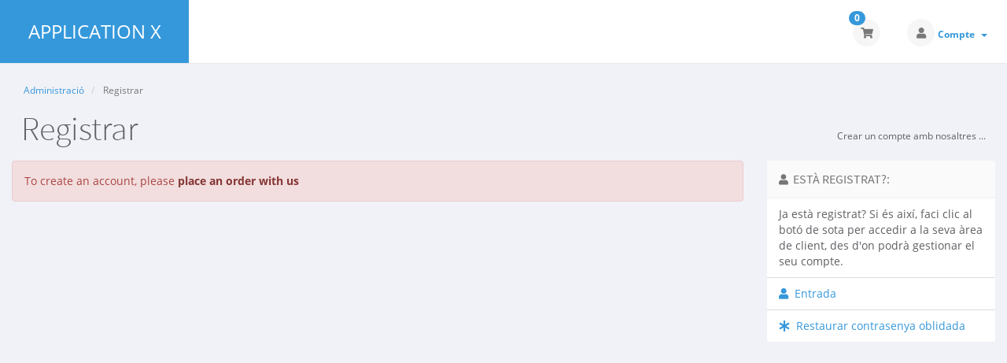

--- FILE ---
content_type: text/html; charset=utf-8
request_url: https://whmcs.applicationx.net/register.php?language=catalan
body_size: 4278
content:
<!DOCTYPE html>
<!-- Load theme options -->
<!-- Load theme functions -->
	<html>
	<head>
		<meta charset="utf-8" />
    	<meta http-equiv="X-UA-Compatible" content="IE=edge">
		<meta name="viewport" content="width=device-width, initial-scale=1.0, maximum-scale=1.0, user-scalable=no">
		<title>Registrar - Application X</title>
		<!-- Font Awesome -->
<link href="/assets/css/fontawesome-all.min.css" rel="stylesheet">
<!-- Styling -->
<link rel="stylesheet" href="/templates/control/css/main-blue.min.css?v=">
	<!-- Custom Styling -->
	<link href="/templates/control/css/custom.css" rel="stylesheet">
<!-- JS -->
<script type="text/javascript">
    var csrfToken = '88c5d754db0cfd0469ee4b129fa93ef190438921',
        markdownGuide = 'Markdown Guide',
        locale = 'en',
        saved = 'saved',
        saving = 'autosaving',
        whmcsBaseUrl = "",
        requiredText = 'Required',
        recaptchaSiteKey = "6LcDaz8UAAAAAIBOxUZ9-g_-BXsweEkmnJtVOw3G";
</script>
	<script src="/templates/control/js/scripts.min.js?v="></script>
<!-- HTML5 shim and Respond.js for IE8 support of HTML5 elements and media queries -->
<!-- WARNING: Respond.js doesn't work if you view the page via file:// -->
<!--[if lt IE 9]>
  <script src="/templates/control/js/html5shiv.min.js"></script>
  <script src="/templates/control/js/respond.min.js"></script>
<![endif]-->

		<!-- WHMCS head Output -->
		
            <script type="text/javascript" src="includes/jscript/validate.js"></script>
        
        <script type="text/javascript">
            jQuery(document).ready(function(){
    
            jQuery("input[name='phonenumber']").keyup(function(){
                ValidatePhone(this.value);
            })
            .after("<div id='msg'></div>")
            .closest("form").find("input[type='submit']").attr("id","btnSubmit");
        
        });
        </script>

	</head>
	<body class="off-canvas clientregister blue ca_AD" data-phone-cc-input="1">
		<!-- WHMCS header Output -->
		
        <!-- Pre-loader -->
        <div class="preloader-wrapper">
		    <div class="preloader">
		        <div class="dot-pulse"></div>
		    </div>
		</div>
		<!-- Display brand and main nav bar -->
		<div id="container" class="no-sidebar">
			<header id="header" >
				<!--logo start-->
									<div class="brand">
						<!-- Display brand -->
						<!-- Show navbar brand -->
                        <a class="logo logotext" href="/index.php">Application X</a>
            					</div>
								<!--logo end-->
								<div class="user-nav">
					<ul>
						<!-- Display Desktop Shopping Cart Link, if enabled -->
													<li id="carticondesk" class="dropdown messages ">
								<span class="badge badge-primary animated bounceIn" id="cartItemCount">0</span>
								<button type="button" class="btn btn-default options" id="cart-link" onclick="window.location.assign('/cart.php?a=view')">
									<i class="fas fa-shopping-cart"></i>
								</button>
							</li>
												<!-- Display Desktop Account Notifications, if enabled -->
												<!-- Display Desktop Header Language Chooser, if enabled -->
                                                                            						    <li menuItemName="Account" class="dropdown settings" id="Secondary_Navbar-Account">
		<button type="button" class="btn btn-default dropdown-toggle options" id="toggle-user" data-toggle="dropdown">
			<i class="fas fa-user"></i>
		</button>
        <a class="dropdown-toggle hidden-xs" data-toggle="dropdown" href="#">
                        Compte
                        &nbsp;<b class="caret"></b>        </a>
                    <ul class="dropdown-menu dropdown-menu-right animated fadeInDown">
                            <li menuItemName="Login" id="Secondary_Navbar-Account-Login">
                    <a href="/clientarea.php">
                        <i class="fas fa-sign-in-alt fa-fw"></i>&nbsp;
						                        Entrada
                                            </a>
                </li>
                            <li menuItemName="Divider" class="nav-divider" id="Secondary_Navbar-Account-Divider">
                    <a href="">
                        <i class="fas fa-angle-right fa-fw"></i>&nbsp;
						                        -----
                                            </a>
                </li>
                            <li menuItemName="Forgot Password?" id="Secondary_Navbar-Account-Forgot_Password?">
                    <a href="/index.php?rp=/password/reset">
                        <i class="fas fa-question-circle fa-fw"></i>&nbsp;
                                                Ha perdut la contrasenya?
                                            </a>
                </li>
                        </ul>
            </li>
					</ul>
				</div>
			</header>
            <div class="flex-wrap">
                                <!--main content start-->
                <section class="main-content-wrapper">
                    <!-- If page isn't shopping cart, display page header, feat content, and setup main content and sidebar layout -->
                                            <section id="main-content">
                            <!-- Display page title -->
                            	<div class="row">
		<div class="col-md-12">
			<!--breadcrumbs start -->
				<ol class="breadcrumb">
					<li>
				<a href="index.php">				Administració
				</a>			</li>
					<li class="active">
								Registrar
							</li>
			</ol>
			<!--breadcrumbs end -->
			<h1 class="h1">Registrar</h1>
			<small class="res-left pull-right" style="margin: 12px 12px 20px 12px;">Crear un compte amb nosaltres ...</small>		</div>
	</div>
                                                                                    <!-- Display featured content section (if applicable) -->
                                                        <!-- Display sidebar layout if applicable -->
                                                            <div class="row">
                                                                            <div class="col-md-3 pull-md-right whmcs-sidebar sidebar-primary">
                                            		<div menuItemName="Already Registered" class="panel panel-default">
		<div class="panel-heading">
							<h3 class="panel-title">
					<i class="fas fa-user"></i>&nbsp;					Està Registrat?:
														</h3>
					</div>
							<div class="list-group">
															<div menuItemName="Already Registered Heading" class="list-group-item" id="Primary_Sidebar-Already_Registered-Already_Registered_Heading">
																					Ja està registrat? Si és així, faci clic al botó de sota per accedir a la seva àrea de client, des d'on podrà gestionar el seu compte.
						</div>
																				<a menuItemName="Login" href="/login.php" class="list-group-item" id="Primary_Sidebar-Already_Registered-Login">
														<i class="fas fa-user"></i>&nbsp;							Entrada
						</a>
																				<a menuItemName="Lost Password Reset" href="/index.php?rp=/password/reset" class="list-group-item" id="Primary_Sidebar-Already_Registered-Lost_Password_Reset">
														<i class="fas fa-asterisk"></i>&nbsp;							Restaurar contrasenya oblidada
						</a>
												</div>
			
					</div>
	                                        </div>
                                                                        <div id="internal-content" class="col-md-9 pull-md-left">
                                                        <!-- Display custom module wrapper if applicable -->
                                                

<script type="text/javascript" src="/assets/js/StatesDropdown.js"></script>
<script type="text/javascript" src="/assets/js/PasswordStrength.js"></script>
<script>
    window.langPasswordStrength = "Seguretat de la contrasenya";
    window.langPasswordWeak = "Baixa";
    window.langPasswordModerate = "Moderada";
    window.langPasswordStrong = "Alta";
    jQuery(document).ready(function()
    {
        jQuery("#inputNewPassword1").keyup(registerFormPasswordStrengthFeedback);
    });
</script>
	<div class="alert alert-danger">
        To create an account, please <strong><a href="cart.php" class="alert-link">place an order with us</a></strong>
</div>


                        <!-- If page isn't shopping cart, close main content layout and display secondary sidebar (if enabled and applicable) -->
                                                    <!-- Display custom module wrapper if applicable -->
                                                        <!-- Close main content layout and display secondary sidebar (if enabled and applicable) -->
                                                                </div>
                                                                    </div>
                                                        <div class="clearfix"></div>
                        </section>
                    				</div>
				<!-- If theme debug is enabled, display function variables for test and debugging purposes -->
								<div id="footer" class="panel panel-solid-default">
					<div class="panel-body">
						<div class="row">
							<div class="col-sm-7">
								<span class="footer-text">Copyright &copy; 2025 Application X. All Rights Reserved.</span>
							</div>
							<div class="col-sm-5">
								<div class="row">
									<div class="col-xs-10 text-right lang-ft">
																					<a href="#bottom" data-toggle="popover" id="languageChooser3"><i class="fas fa-globe-americas"></i> Català</a>
																			</div>
									<div class="col-xs-2 text-right">
										<a href="#top"><i class="fas fa-angle-up fa-2x"></i></a>
									</div>
								</div>
							</div>
						</div>
					</div>
				</div>
				<div id="languageChooserContent" class="hidden">
					<ul>
				                                   <li><a href="/register.php?language=arabic">العربية</a></li>
                                                   <li><a href="/register.php?language=azerbaijani">Azerbaijani</a></li>
                                                   <li><a href="/register.php?language=catalan">Català</a></li>
                                                   <li><a href="/register.php?language=chinese">中文</a></li>
                                                   <li><a href="/register.php?language=croatian">Hrvatski</a></li>
                                                   <li><a href="/register.php?language=czech">Čeština</a></li>
                                                   <li><a href="/register.php?language=danish">Dansk</a></li>
                                                   <li><a href="/register.php?language=dutch">Nederlands</a></li>
                                                   <li><a href="/register.php?language=english.original">English</a></li>
                                                   <li><a href="/register.php?language=english">English</a></li>
                                                   <li><a href="/register.php?language=estonian">Estonian</a></li>
                                                   <li><a href="/register.php?language=farsi">Persian</a></li>
                                                   <li><a href="/register.php?language=french">Français</a></li>
                                                   <li><a href="/register.php?language=german">Deutsch</a></li>
                                                   <li><a href="/register.php?language=hebrew">עברית</a></li>
                                                   <li><a href="/register.php?language=hungarian">Magyar</a></li>
                                                   <li><a href="/register.php?language=italian">Italiano</a></li>
                                                   <li><a href="/register.php?language=macedonian">Macedonian</a></li>
                                                   <li><a href="/register.php?language=norwegian">Norwegian</a></li>
                                                   <li><a href="/register.php?language=portuguese-br">Português</a></li>
                                                   <li><a href="/register.php?language=portuguese-pt">Português</a></li>
                                                   <li><a href="/register.php?language=romanian">Română</a></li>
                                                   <li><a href="/register.php?language=russian">Русский</a></li>
                                                   <li><a href="/register.php?language=spanish">Español</a></li>
                                                   <li><a href="/register.php?language=swedish">Svenska</a></li>
                                                   <li><a href="/register.php?language=turkish">Türkçe</a></li>
                                                   <li><a href="/register.php?language=ukranian">Українська</a></li>
                        					</ul>
				</div>
			</section>
		</div>
		
			<script>
				jQuery(document).ready(function() {
					control_app.timer();
				});
				jQuery('a[href="#top"]').click(function(){
					jQuery('html, body').animate({scrollTop:0}, 'slow');
				});
			</script>
		
        <div id="fullpage-overlay" class="hidden">
            <div class="outer-wrapper">
                <div class="inner-wrapper">
                    <img src="/assets/img/overlay-spinner.svg">
                    <br>
                    <span class="msg"></span>
                </div>
            </div>
        </div>
		<div class="modal system-modal fade" id="modalAjax" tabindex="-1" role="dialog" aria-hidden="true">
		    <div class="modal-dialog">
		        <div class="modal-content panel-primary">
		            <div class="modal-header panel-heading">
		                <button type="button" class="close" data-dismiss="modal">
		                    <span aria-hidden="true">&times;</span>
		                    <span class="sr-only">Close</span>
		                </button>
		                <h4 class="modal-title"></h4>
		            </div>
		            <div class="modal-body panel-body">
		                Carregant ...
		            </div>
		            <div class="modal-footer panel-footer">
		                <div class="pull-left loader">
		                    <i class="fas fa-circle-notch fa-spin"></i>
							Carregant ...
		                </div>
		                <button type="button" class="btn btn-default" data-dismiss="modal">
		                    Close
		                </button>
		                <button type="button" class="btn btn-primary modal-submit">
		                    Submit
		                </button>
		            </div>
		        </div>
		    </div>
		</div>
		<form action="#" id="frmGeneratePassword" class="form-horizontal">
    <div class="modal fade" id="modalGeneratePassword">
        <div class="modal-dialog">
            <div class="modal-content panel-primary">
                <div class="modal-header panel-heading">
                    <button type="button" class="close" data-dismiss="modal" aria-label="Close"><span aria-hidden="true">&times;</span></button>
                    <h4 class="modal-title">
                        Generate Password
                    </h4>
                </div>
                <div class="modal-body">
                    <div class="alert alert-danger hidden" id="generatePwLengthError">
                        Please enter a number between 8 and 64 for the password length
                    </div>
                    <div class="form-group">
                        <label for="generatePwLength" class="col-sm-4 control-label">Password Length</label>
                        <div class="col-sm-8">
                            <input type="number" min="8" max="64" value="12" step="1" class="form-control input-inline input-inline-100" id="inputGeneratePasswordLength">
                        </div>
                    </div>
                    <div class="form-group">
                        <label for="generatePwOutput" class="col-sm-4 control-label">Generated Password</label>
                        <div class="col-sm-8">
                            <input type="text" class="form-control" id="inputGeneratePasswordOutput">
                        </div>
                    </div>
                    <div class="row">
                        <div class="col-sm-8 col-sm-offset-4">
                            <button type="submit" class="btn btn-default btn-sm">
                                <i class="fas fa-plus fa-fw"></i>
                                Generate new password
                            </button>
                            <button type="button" class="btn btn-default btn-sm copy-to-clipboard" data-clipboard-target="#inputGeneratePasswordOutput">
                                <i class="fas fa-clipboard"></i>
                                Copy
                            </button>
                        </div>
                    </div>
                </div>
                <div class="modal-footer">
                    <button type="button" class="btn btn-primary btn-3d" id="btnGeneratePasswordInsert" data-clipboard-target="#inputGeneratePasswordOutput">
                        Copy to clipboard and Insert
                    </button>
                    <button type="button" class="btn btn-default pull-right" data-dismiss="modal">
                        Close
                    </button>
                </div>
            </div>
        </div>
    </div>
</form>
		
	</body>
</html>


--- FILE ---
content_type: application/javascript
request_url: https://whmcs.applicationx.net/assets/js/StatesDropdown.js
body_size: 4391
content:
var states = new Array();
states['AU'] = ["Australian Capital Territory","New South Wales","Northern Territory","Queensland","South Australia","Tasmania","Victoria","Western Australia","end"];
states['BR'] = ["AC","AL","AP","AM","BA","CE","DF","ES","GO","MA","MT","MS","MG","PA","PB","PR","PE","PI","RJ","RN","RS","RO","RR","SC","SP","SE","TO","end"];
states['CA'] = ["Alberta","British Columbia","Manitoba","New Brunswick","Newfoundland","Northwest Territories","Nova Scotia","Nunavut","Ontario","Prince Edward Island","Quebec","Saskatchewan","Yukon","end"];
states['FR'] = ["Ain","Aisne","Allier","Alpes-de-Haute-Provence","Hautes-Alpes","Alpes-Maritimes","Ardèche","Ardennes","Ariège","Aube","Aude","Aveyron","Bouches-du-Rhône","Calvados","Cantal","Charente","Charente-Maritime","Cher","Corrèze","Corse-du-Sud", "Haute-Corse", "Côte-d'Or", "Côtes-d'Armor", "Creuse", "Dordogne", "Doubs", "Drôme", "Eure", "Eure-et-Loir", "Finistère", "Gard", "Haute-Garonne", "Gers", "Gironde", "Hérault", "Ille-et-Vilaine", "Indre", "Indre-et-Loire", "Isère", "Jura", "Landes", "Loir-et-Cher", "Loire", "Haute-Loire", "Loire-Atlantique", "Loiret", "Lot", "Lot-et-Garonne", "Lozère", "Maine-et-Loire", "Manche", "Marne", "Haute-Marne", "Mayenne", "Meurthe-et-Moselle", "Meuse", "Morbihan", "Moselle", "Nièvre", "Nord", "Oise", "Orne", "Pas-de-Calais", "Puy-de-Dôme", "Pyrénées-Atlantiques", "Hautes-Pyrénées", "Pyrénées-Orientales", "Bas-Rhin", "Haut-Rhin", "Rhône", "Haute-Saône", "Saône-et-Loire", "Sarthe", "Savoie", "Haute-Savoie", "Paris", "Seine-Maritime", "Seine-et-Marne", "Yvelines", "Deux-Sèvres", "Somme", "Tarn", "Tarn-et-Garonne", "Var", "Vaucluse", "Vendée", "Vienne", "Haute-Vienne", "Vosges", "Yonne", "Territoire de Belfort", "Essonne", "Hauts-de-Seine", "Seine-Saint-Denis", "Val-de-Marne", "Val-d'Oise", "Guadeloupe", "Martinique", "Guyane", "La Réunion", "Mayotte","end"];
states['DE'] = ["Baden-Wuerttemberg","Bayern","Berlin","Brandenburg","Bremen","Hamburg","Hessen","Mecklenburg-Vorpommern","Niedersachsen","Nordrhein-Westfalen","Rheinland-Pfalz","Saarland","Sachsen","Sachsen-Anhalt","Schleswig-Holstein","Thueringen","end"];
states['ES'] = ["ARABA/ÁLAVA","ALBACETE","ALICANTE","ALMERIA","AVILA","BADAJOZ","ILLES BALEARS","BARCELONA","BURGOS","CACERES","CADIZ","CASTELLON","CIUDAD REAL","CORDOBA","CORUÑA, A","CUENCA","GIRONA","GRANADA","GUADALAJARA","GIPUZKOA","HUELVA","HUESCA","JAEN","LEON","LLEIDA","RIOJA, LA","LUGO","MADRID","MALAGA","MURCIA","NAVARRA","OURENSE","ASTURIAS","PALENCIA","PALMAS, LAS","PONTEVEDRA","SALAMANCA","SANTA CRUZ DE TENERIFE","CANTABRIA","SEGOVIA","SEVILLA","SORIA","TARRAGONA","TERUEL","TOLEDO","VALENCIA","VALLADOLID","BIZKAIA","ZAMORA","ZARAGOZA","CEUTA","MELILLA","end"];
states['IN'] = ["Andaman and Nicobar Islands", "Andhra Pradesh", "Arunachal Pradesh", "Assam", "Bihar", "Chandigarh", "Chhattīsgarh", "Dadra and Nagar Haveli and Daman and Diu", "Delhi", "Goa", "Gujarat", "Haryana", "Himachal Pradesh", "Jammu and Kashmir", "Jharkhand", "Karnataka", "Kerala", "Ladakh", "Lakshadweep", "Madhya Pradesh", "Maharashtra", "Manipur", "Meghalaya", "Mizoram", "Nagaland", "Odisha", "Puducherry", "Punjab", "Rajasthan", "Sikkim", "Tamil Nadu", "Telangana", "Tripura", "Uttar Pradesh", "Uttarakhand", "West Bengal", "end"];
states['IT'] = ["AG", "AL", "AN", "AO", "AR", "AP", "AQ", "AT", "AV", "BA", "BT", "BL", "BN", "BG", "BI", "BO", "BZ", "BS", "BR", "CA", "CL", "CB", "CI", "CE", "CT", "CZ", "CH", "CO", "CS", "CR", "KR", "CN", "EN", "FM", "FE", "FI", "FG", "FC", "FR", "GE", "GO", "GR", "IM", "IS", "SP", "LT", "LE", "LC", "LI", "LO", "LU", "MB", "MC", "MN", "MS", "MT", "ME", "MI", "MO", "NA", "NO", "NU", "OT", "OR", "PD", "PA", "PR", "PV", "PG", "PU", "PE", "PC", "PI", "PT", "PN", "PZ", "PO", "RG", "RA", "RC", "RE", "RI", "RN", "RM", "RO", "SA", "VS", "SS", "SV", "SI", "SR", "SO", "SU", "TA", "TE", "TR", "TO", "OG", "TP", "TN", "TV", "TS", "UD", "VA", "VE", "VB", "VC", "VR", "VS", "VV", "VI", "VT","end"];
states['NL'] = ["Drenthe","Flevoland","Friesland","Gelderland","Groningen","Limburg","Noord-Brabant","Noord-Holland","Overijssel","Utrecht","Zeeland","Zuid-Holland","end"];
states['NZ'] = ["Northland","Auckland","Waikato","Bay of Plenty","Gisborne","Hawkes Bay","Taranaki","Manawatu-Wanganui","Wellington","Tasman","Nelson","Marlborough","West Coast","Canterbury","Otago","Southland","end"];
states['GB'] = ["Avon","Aberdeenshire","Angus","Argyll and Bute","Barking and Dagenham","Barnet","Barnsley","Bath and North East Somerset","Bedfordshire","Berkshire","Bexley","Birmingham","Blackburn with Darwen","Blackpool","Blaenau Gwent","Bolton","Bournemouth","Bracknell Forest","Bradford","Brent","Bridgend","Brighton and Hove","Bromley","Buckinghamshire","Bury","Caerphilly","Calderdale","Cambridgeshire","Camden","Cardiff","Carmarthenshire","Ceredigion","Cheshire","Cleveland","City of Bristol","City of Edinburgh","City of Kingston upon Hull","City of London","Clackmannanshire","Conwy","Cornwall","Coventry","Croydon","Cumbria","Darlington","Denbighshire","Derby","Derbyshire","Devon","Doncaster","Dorset","Dudley","Dumfries and Galloway","Dundee City","Durham","Ealing","East Ayrshire","East Dunbartonshire","East Lothian","East Renfrewshire","East Riding of Yorkshire","East Sussex","Eilean Siar (Western Isles)","Enfield","Essex","Falkirk","Fife","Flintshire","Gateshead","Glasgow City","Gloucestershire","Greenwich","Gwynedd","Hackney","Halton","Hammersmith and Fulham","Hampshire","Haringey","Harrow","Hartlepool","Havering","Herefordshire","Hertfordshire","Highland","Hillingdon","Hounslow","Inverclyde","Isle of Anglesey","Isle of Wight","Islington","Kensington and Chelsea","Kent","Kingston upon Thames","Kirklees","Knowsley","Lambeth","Lancashire","Leeds","Leicester","Leicestershire","Lewisham","Lincolnshire","Liverpool","London","Luton","Manchester","Medway","Merthyr Tydfil","Merton","Merseyside","Middlesbrough","Middlesex","Midlothian","Milton Keynes","Monmouthshire","Moray","Neath Port Talbot","Newcastle upon Tyne","Newham","Newport","Norfolk","North Ayrshire","North East Lincolnshire","North Lanarkshire","North Lincolnshire","North Somerset","North Tyneside","North Yorkshire","Northamptonshire","Northumberland","North Humberside","Nottingham","Nottinghamshire","Oldham","Orkney Islands","Oxfordshire","Pembrokeshire","Perth and Kinross","Peterborough","Plymouth","Poole","Portsmouth","Powys","Reading","Redbridge","Renfrewshire","Rhondda Cynon Taff","Richmond upon Thames","Rochdale","Rotherham","Rutland","Salford","Sandwell","Sefton","Sheffield","Shetland Islands","Shropshire","Slough","Solihull","Somerset","South Ayrshire","South Humberside","South Gloucestershire","South Lanarkshire","South Tyneside","Southampton","Southend-on-Sea","Southwark","South Yorkshire","St. Helens","Staffordshire","Stirling","Stockport","Stockton-on-Tees","Stoke-on-Trent","Suffolk","Sunderland","Surrey","Sutton","Swansea","Swindon","Tameside","Telford and Wrekin","The Scottish Borders","The Vale of Glamorgan","Thurrock","Torbay","Torfaen","Tower Hamlets","Trafford","Tyne and Wear","Wakefield","Walsall","Waltham Forest","Wandsworth","Warrington","Warwickshire","West Midlands","West Dunbartonshire","West Lothian","West Sussex","West Yorkshire","Westminster","Wigan","Wiltshire","Windsor and Maidenhead","Wirral","Wokingham","Wolverhampton","Worcestershire","Wrexham","York","Co. Antrim","Co. Armagh","Co. Down","Co. Fermanagh","Co. Londonderry","Co. Tyrone","end"];
states['US'] = ["Alabama","Alaska","Arizona","Arkansas","California","Colorado","Connecticut","Delaware","District of Columbia","Florida","Georgia","Hawaii","Idaho","Illinois","Indiana","Iowa","Kansas","Kentucky","Louisiana","Maine","Maryland","Massachusetts","Michigan","Minnesota","Mississippi","Missouri","Montana","Nebraska","Nevada","New Hampshire","New Jersey","New Mexico","New York","North Carolina","North Dakota","Ohio","Oklahoma","Oregon","Pennsylvania","Rhode Island","South Carolina","South Dakota","Tennessee","Texas","Utah","Vermont","Virginia","Washington","West Virginia","Wisconsin","Wyoming","end"];
states['XK'] = ["Ferizaj","Gjakova","Gjilan","Mitrovica","Peja","Pristina","Prizren","end"];

jQuery(document).ready(function(){

    jQuery("input[name=state]").attr("id","stateinput");

    jQuery("select[name=country]").change(function() {
        statechange();
    });

    statechange();

});

function statechange() {
    // Check if we need the select-inline class applied,
    // which is a data attribute set by the input field.
    var addClass = '';
    var data = jQuery("input[name=state]").data("selectinlinedropdown");
    addClass = getStateSelectClass(data);
    if (addClass.length < 1) {
        data = jQuery("#stateinput").data("selectinlinedropdown");
        addClass = getStateSelectClass(data);
    }

    var state = jQuery("#stateinput").val();
    var country = jQuery("select[name=country]").val();
    var statesTab = jQuery("#stateinput").attr("tabindex");
    var disabled = jQuery("#stateinput").attr("disabled");
    var readonly = jQuery("#stateinput").attr("readonly");
    if (typeof(statesTab) == "undefined") statesTab = '';
    if (typeof(disabled) == "undefined") disabled = '';
    if (typeof(readonly) == "undefined") readonly = '';
    if (states[country]) {
        jQuery("#stateinput").hide()
            .removeAttr("name")
            .removeAttr("required");
        jQuery("#inputStateIcon").hide();
        jQuery("#stateselect").remove();
        var stateops = '';
        for (key in states[country]) {
            stateval = states[country][key];
            if (stateval=="end") break;
            stateops += '<option';
            if (stateval==state) stateops += ' selected="selected"'
            stateops += '>'+stateval+'</option>';
        }
        if(statesTab != '') { statesTab = ' tabindex="'+statesTab+'"'; }
        if (disabled || readonly) {
            disabled = ' disabled';
        }
        jQuery("#stateinput").parent()
            .append('<select name="state" class="' + jQuery("#stateinput").attr("class") + addClass + '" id="stateselect"' + statesTab + disabled + '><option value="">&mdash;</option>' + stateops + '</select>');
        var required = true;
        if (typeof stateNotRequired == "boolean" && stateNotRequired) {
            required = false;
        }
        jQuery("#stateselect").attr("required", required);
    } else {
        var required = true;
        if (typeof stateNotRequired == "boolean" && stateNotRequired) {
            required = false;
        }
        jQuery("#stateselect").remove();
        jQuery("#stateinput").show()
            .attr("name","state")
            .attr("required", required);
        jQuery("#inputStateIcon").show();
    }
}

/**
 * Gets the select-inline class name, depending on whether
 * data is true when evaluated ToBoolean.
 *
 * @param {Number} data The data attribute from the form.
 * @return {String} addClass Returns the select-inline class on success.
 */
function getStateSelectClass(data)
{
    var addClass = '';

    if (data) {
        addClass = ' select-inline';
    } else {
        addClass = ' custom-select';
    }

    return addClass;
}



--- FILE ---
content_type: application/javascript
request_url: https://whmcs.applicationx.net/includes/jscript/validate.js
body_size: 322
content:
function ValidatePhone(phonenumber)
{
        var httpxml;
        try
        {
                // Firefox, Opera 8.0+, Safari
                httpxml=new XMLHttpRequest();
        }
        catch (e)
        {
                // Internet Explorer
                try
                {
                        httpxml=new ActiveXObject("Msxml2.XMLHTTP");
                }
                catch (e)
                {
                        try
                        {
                                httpxml=new ActiveXObject("Microsoft.XMLHTTP");
                        }
                        catch (e)
                        {
                                alert("Your browser does not support AJAX!");
                                return false;
                        }
                }
        }
        function stateck()
        {
                if(httpxml.readyState==4)
                {
                        document.getElementById("msg").innerHTML=httpxml.responseText;
			buttonCheck(httpxml.responseText);
                }
        }

        var url="includes/phoneCheck.php";
        url=url+"?phonenumber="+phonenumber;
        url=url+"&sid="+Math.random();
        httpxml.onreadystatechange=stateck;
        httpxml.open("GET",url,true);
        httpxml.send(null);
}

function buttonCheck(check)
{
	if (check!="") {
		document.getElementById("btnSubmit").disabled =true;
	} else {
		document.getElementById("btnSubmit").disabled =false;
	}
}
